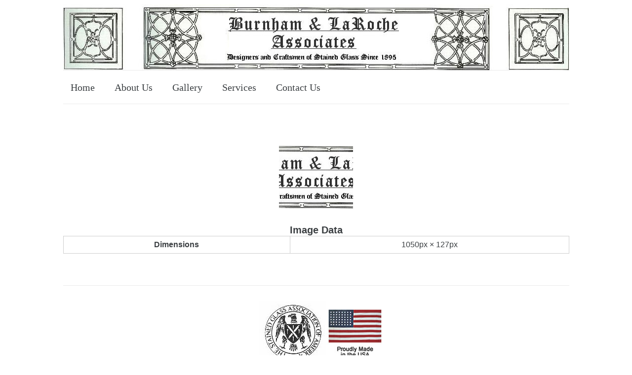

--- FILE ---
content_type: text/html; charset=UTF-8
request_url: https://burnhamlaroche.com/547/
body_size: 8571
content:
<!DOCTYPE html>

<!--[if IE 6]>
	<html id="ie6" dir="ltr" lang="en-US" prefix="og: https://ogp.me/ns#">
<![endif]-->
<!--[if IE 7]>
	<html id="ie7" dir="ltr" lang="en-US" prefix="og: https://ogp.me/ns#">
<![endif]-->
<!--[if IE 8]>
	<html id="ie8" dir="ltr" lang="en-US" prefix="og: https://ogp.me/ns#">
<![endif]-->
<!--[if IE 9]>
	<html id="ie9" dir="ltr" lang="en-US" prefix="og: https://ogp.me/ns#">
<![endif]-->
<!--[if (gt IE 9) | (!IE)  ]><!-->
	<html  dir="ltr" lang="en-US" prefix="og: https://ogp.me/ns#">
<!--<![endif]-->

<head>

<meta charset="UTF-8" />

<title>| Burnham and LaRoche Associates - Boston, MA</title>

<link rel="shortcut icon" href="https://burnhamlaroche.com/wp-content/uploads/builder-favicon/IeWX5fLN.ico" />

<link rel="stylesheet" href="https://burnhamlaroche.com/wp-content/themes/Builder-Air/lib/builder-core/css/reset.css" type="text/css" media="screen" />
<link rel="stylesheet" href="https://burnhamlaroche.com/wp-content/themes/Builder-Air/style.css" type="text/css" media="screen" />
<link rel="stylesheet" href="https://burnhamlaroche.com/wp-content/uploads/it-file-cache/builder-layouts/515aeb0a78657.css?version=d628f422c9e525f9c6c071ea6492cc0a" type="text/css" media="screen" />
<link rel="stylesheet" href="https://burnhamlaroche.com/wp-content/themes/Builder-Air/style-responsive.css" type="text/css" media="only screen and (max-width: 1025px)" />
<link rel="stylesheet" href="https://burnhamlaroche.com/wp-content/themes/Builder-Air/style-mobile.css" type="text/css" media="only screen and (max-width: 500px)" />
<link rel="stylesheet" href="https://burnhamlaroche.com/wp-content/themes/Builder-Air/lib/builder-core/css/structure.css?ver=2" type="text/css" media="screen" />

<!--[if lt IE 7]>
	<script src="https://burnhamlaroche.com/wp-content/themes/Builder-Air/lib/builder-core/js/dropdown.js" type="text/javascript"></script>
<![endif]-->
<!--[if lt IE 9]>
	<script src="https://burnhamlaroche.com/wp-content/themes/Builder-Air/lib/builder-core/js/html5.js" type="text/javascript"></script>
<![endif]-->

<link rel="profile" href="https://gmpg.org/xfn/11" />
<link rel="pingback" href="https://burnhamlaroche.com/xmlrpc.php" />
<meta name="viewport" content="width=device-width, initial-scale=1">


		<!-- All in One SEO 4.9.3 - aioseo.com -->
	<meta name="robots" content="max-image-preview:large" />
	<meta name="author" content="Leesa"/>
	<meta name="google-site-verification" content="google1058d7bb53644da6" />
	<link rel="canonical" href="https://burnhamlaroche.com/547/" />
	<meta name="generator" content="All in One SEO (AIOSEO) 4.9.3" />
		<meta property="og:locale" content="en_US" />
		<meta property="og:site_name" content="Burnham and LaRoche Associates - Boston, MA | A leader in preserving historic and antique stained glass windows, here in New England and Boston, MA areas." />
		<meta property="og:type" content="article" />
		<meta property="og:title" content="| Burnham and LaRoche Associates - Boston, MA" />
		<meta property="og:url" content="https://burnhamlaroche.com/547/" />
		<meta property="article:published_time" content="2016-11-28T19:37:58+00:00" />
		<meta property="article:modified_time" content="2018-07-26T18:34:36+00:00" />
		<meta name="twitter:card" content="summary" />
		<meta name="twitter:title" content="| Burnham and LaRoche Associates - Boston, MA" />
		<script type="application/ld+json" class="aioseo-schema">
			{"@context":"https:\/\/schema.org","@graph":[{"@type":"BreadcrumbList","@id":"https:\/\/burnhamlaroche.com\/547\/#breadcrumblist","itemListElement":[{"@type":"ListItem","@id":"https:\/\/burnhamlaroche.com#listItem","position":1,"name":"Home","item":"https:\/\/burnhamlaroche.com"},{"@type":"ListItem","@id":"https:\/\/burnhamlaroche.com\/547\/#listItem","position":2,"previousItem":{"@type":"ListItem","@id":"https:\/\/burnhamlaroche.com#listItem","name":"Home"}}]},{"@type":"ItemPage","@id":"https:\/\/burnhamlaroche.com\/547\/#itempage","url":"https:\/\/burnhamlaroche.com\/547\/","name":"| Burnham and LaRoche Associates - Boston, MA","inLanguage":"en-US","isPartOf":{"@id":"https:\/\/burnhamlaroche.com\/#website"},"breadcrumb":{"@id":"https:\/\/burnhamlaroche.com\/547\/#breadcrumblist"},"author":{"@id":"https:\/\/burnhamlaroche.com\/author\/hooplawebdesigns\/#author"},"creator":{"@id":"https:\/\/burnhamlaroche.com\/author\/hooplawebdesigns\/#author"},"datePublished":"2016-11-28T19:37:58-05:00","dateModified":"2018-07-26T14:34:36-04:00"},{"@type":"Organization","@id":"https:\/\/burnhamlaroche.com\/#organization","name":"Burnham and LaRoche Associates - Boston, MA","description":"A leader in preserving historic and antique stained glass windows, here in New England and Boston, MA areas.","url":"https:\/\/burnhamlaroche.com\/"},{"@type":"Person","@id":"https:\/\/burnhamlaroche.com\/author\/hooplawebdesigns\/#author","url":"https:\/\/burnhamlaroche.com\/author\/hooplawebdesigns\/","name":"Leesa","image":{"@type":"ImageObject","@id":"https:\/\/burnhamlaroche.com\/547\/#authorImage","url":"https:\/\/secure.gravatar.com\/avatar\/66c07130a884bc11de66837d3266fd1480e7a081a059a23cfd1b0778ac3257c8?s=96&d=mm&r=g","width":96,"height":96,"caption":"Leesa"}},{"@type":"WebSite","@id":"https:\/\/burnhamlaroche.com\/#website","url":"https:\/\/burnhamlaroche.com\/","name":"Burnham and LaRoche Associates - Boston, MA","description":"A leader in preserving historic and antique stained glass windows, here in New England and Boston, MA areas.","inLanguage":"en-US","publisher":{"@id":"https:\/\/burnhamlaroche.com\/#organization"}}]}
		</script>
		<!-- All in One SEO -->

<link rel="alternate" type="application/rss+xml" title="Burnham and LaRoche Associates - Boston, MA &raquo; Feed" href="https://burnhamlaroche.com/feed/" />
<link rel="alternate" type="application/rss+xml" title="Burnham and LaRoche Associates - Boston, MA &raquo; Comments Feed" href="https://burnhamlaroche.com/comments/feed/" />
<link rel="alternate" type="application/rss+xml" title="Burnham and LaRoche Associates - Boston, MA &raquo;  Comments Feed" href="https://burnhamlaroche.com/feed/?attachment_id=547" />
<link rel="alternate" title="oEmbed (JSON)" type="application/json+oembed" href="https://burnhamlaroche.com/wp-json/oembed/1.0/embed?url=https%3A%2F%2Fburnhamlaroche.com%2F547%2F" />
<link rel="alternate" title="oEmbed (XML)" type="text/xml+oembed" href="https://burnhamlaroche.com/wp-json/oembed/1.0/embed?url=https%3A%2F%2Fburnhamlaroche.com%2F547%2F&#038;format=xml" />
<style id='wp-img-auto-sizes-contain-inline-css' type='text/css'>
img:is([sizes=auto i],[sizes^="auto," i]){contain-intrinsic-size:3000px 1500px}
/*# sourceURL=wp-img-auto-sizes-contain-inline-css */
</style>
<style id='wp-emoji-styles-inline-css' type='text/css'>

	img.wp-smiley, img.emoji {
		display: inline !important;
		border: none !important;
		box-shadow: none !important;
		height: 1em !important;
		width: 1em !important;
		margin: 0 0.07em !important;
		vertical-align: -0.1em !important;
		background: none !important;
		padding: 0 !important;
	}
/*# sourceURL=wp-emoji-styles-inline-css */
</style>
<style id='wp-block-library-inline-css' type='text/css'>
:root{--wp-block-synced-color:#7a00df;--wp-block-synced-color--rgb:122,0,223;--wp-bound-block-color:var(--wp-block-synced-color);--wp-editor-canvas-background:#ddd;--wp-admin-theme-color:#007cba;--wp-admin-theme-color--rgb:0,124,186;--wp-admin-theme-color-darker-10:#006ba1;--wp-admin-theme-color-darker-10--rgb:0,107,160.5;--wp-admin-theme-color-darker-20:#005a87;--wp-admin-theme-color-darker-20--rgb:0,90,135;--wp-admin-border-width-focus:2px}@media (min-resolution:192dpi){:root{--wp-admin-border-width-focus:1.5px}}.wp-element-button{cursor:pointer}:root .has-very-light-gray-background-color{background-color:#eee}:root .has-very-dark-gray-background-color{background-color:#313131}:root .has-very-light-gray-color{color:#eee}:root .has-very-dark-gray-color{color:#313131}:root .has-vivid-green-cyan-to-vivid-cyan-blue-gradient-background{background:linear-gradient(135deg,#00d084,#0693e3)}:root .has-purple-crush-gradient-background{background:linear-gradient(135deg,#34e2e4,#4721fb 50%,#ab1dfe)}:root .has-hazy-dawn-gradient-background{background:linear-gradient(135deg,#faaca8,#dad0ec)}:root .has-subdued-olive-gradient-background{background:linear-gradient(135deg,#fafae1,#67a671)}:root .has-atomic-cream-gradient-background{background:linear-gradient(135deg,#fdd79a,#004a59)}:root .has-nightshade-gradient-background{background:linear-gradient(135deg,#330968,#31cdcf)}:root .has-midnight-gradient-background{background:linear-gradient(135deg,#020381,#2874fc)}:root{--wp--preset--font-size--normal:16px;--wp--preset--font-size--huge:42px}.has-regular-font-size{font-size:1em}.has-larger-font-size{font-size:2.625em}.has-normal-font-size{font-size:var(--wp--preset--font-size--normal)}.has-huge-font-size{font-size:var(--wp--preset--font-size--huge)}.has-text-align-center{text-align:center}.has-text-align-left{text-align:left}.has-text-align-right{text-align:right}.has-fit-text{white-space:nowrap!important}#end-resizable-editor-section{display:none}.aligncenter{clear:both}.items-justified-left{justify-content:flex-start}.items-justified-center{justify-content:center}.items-justified-right{justify-content:flex-end}.items-justified-space-between{justify-content:space-between}.screen-reader-text{border:0;clip-path:inset(50%);height:1px;margin:-1px;overflow:hidden;padding:0;position:absolute;width:1px;word-wrap:normal!important}.screen-reader-text:focus{background-color:#ddd;clip-path:none;color:#444;display:block;font-size:1em;height:auto;left:5px;line-height:normal;padding:15px 23px 14px;text-decoration:none;top:5px;width:auto;z-index:100000}html :where(.has-border-color){border-style:solid}html :where([style*=border-top-color]){border-top-style:solid}html :where([style*=border-right-color]){border-right-style:solid}html :where([style*=border-bottom-color]){border-bottom-style:solid}html :where([style*=border-left-color]){border-left-style:solid}html :where([style*=border-width]){border-style:solid}html :where([style*=border-top-width]){border-top-style:solid}html :where([style*=border-right-width]){border-right-style:solid}html :where([style*=border-bottom-width]){border-bottom-style:solid}html :where([style*=border-left-width]){border-left-style:solid}html :where(img[class*=wp-image-]){height:auto;max-width:100%}:where(figure){margin:0 0 1em}html :where(.is-position-sticky){--wp-admin--admin-bar--position-offset:var(--wp-admin--admin-bar--height,0px)}@media screen and (max-width:600px){html :where(.is-position-sticky){--wp-admin--admin-bar--position-offset:0px}}

/*# sourceURL=wp-block-library-inline-css */
</style><style id='global-styles-inline-css' type='text/css'>
:root{--wp--preset--aspect-ratio--square: 1;--wp--preset--aspect-ratio--4-3: 4/3;--wp--preset--aspect-ratio--3-4: 3/4;--wp--preset--aspect-ratio--3-2: 3/2;--wp--preset--aspect-ratio--2-3: 2/3;--wp--preset--aspect-ratio--16-9: 16/9;--wp--preset--aspect-ratio--9-16: 9/16;--wp--preset--color--black: #000000;--wp--preset--color--cyan-bluish-gray: #abb8c3;--wp--preset--color--white: #ffffff;--wp--preset--color--pale-pink: #f78da7;--wp--preset--color--vivid-red: #cf2e2e;--wp--preset--color--luminous-vivid-orange: #ff6900;--wp--preset--color--luminous-vivid-amber: #fcb900;--wp--preset--color--light-green-cyan: #7bdcb5;--wp--preset--color--vivid-green-cyan: #00d084;--wp--preset--color--pale-cyan-blue: #8ed1fc;--wp--preset--color--vivid-cyan-blue: #0693e3;--wp--preset--color--vivid-purple: #9b51e0;--wp--preset--gradient--vivid-cyan-blue-to-vivid-purple: linear-gradient(135deg,rgb(6,147,227) 0%,rgb(155,81,224) 100%);--wp--preset--gradient--light-green-cyan-to-vivid-green-cyan: linear-gradient(135deg,rgb(122,220,180) 0%,rgb(0,208,130) 100%);--wp--preset--gradient--luminous-vivid-amber-to-luminous-vivid-orange: linear-gradient(135deg,rgb(252,185,0) 0%,rgb(255,105,0) 100%);--wp--preset--gradient--luminous-vivid-orange-to-vivid-red: linear-gradient(135deg,rgb(255,105,0) 0%,rgb(207,46,46) 100%);--wp--preset--gradient--very-light-gray-to-cyan-bluish-gray: linear-gradient(135deg,rgb(238,238,238) 0%,rgb(169,184,195) 100%);--wp--preset--gradient--cool-to-warm-spectrum: linear-gradient(135deg,rgb(74,234,220) 0%,rgb(151,120,209) 20%,rgb(207,42,186) 40%,rgb(238,44,130) 60%,rgb(251,105,98) 80%,rgb(254,248,76) 100%);--wp--preset--gradient--blush-light-purple: linear-gradient(135deg,rgb(255,206,236) 0%,rgb(152,150,240) 100%);--wp--preset--gradient--blush-bordeaux: linear-gradient(135deg,rgb(254,205,165) 0%,rgb(254,45,45) 50%,rgb(107,0,62) 100%);--wp--preset--gradient--luminous-dusk: linear-gradient(135deg,rgb(255,203,112) 0%,rgb(199,81,192) 50%,rgb(65,88,208) 100%);--wp--preset--gradient--pale-ocean: linear-gradient(135deg,rgb(255,245,203) 0%,rgb(182,227,212) 50%,rgb(51,167,181) 100%);--wp--preset--gradient--electric-grass: linear-gradient(135deg,rgb(202,248,128) 0%,rgb(113,206,126) 100%);--wp--preset--gradient--midnight: linear-gradient(135deg,rgb(2,3,129) 0%,rgb(40,116,252) 100%);--wp--preset--font-size--small: 13px;--wp--preset--font-size--medium: 20px;--wp--preset--font-size--large: 36px;--wp--preset--font-size--x-large: 42px;--wp--preset--spacing--20: 0.44rem;--wp--preset--spacing--30: 0.67rem;--wp--preset--spacing--40: 1rem;--wp--preset--spacing--50: 1.5rem;--wp--preset--spacing--60: 2.25rem;--wp--preset--spacing--70: 3.38rem;--wp--preset--spacing--80: 5.06rem;--wp--preset--shadow--natural: 6px 6px 9px rgba(0, 0, 0, 0.2);--wp--preset--shadow--deep: 12px 12px 50px rgba(0, 0, 0, 0.4);--wp--preset--shadow--sharp: 6px 6px 0px rgba(0, 0, 0, 0.2);--wp--preset--shadow--outlined: 6px 6px 0px -3px rgb(255, 255, 255), 6px 6px rgb(0, 0, 0);--wp--preset--shadow--crisp: 6px 6px 0px rgb(0, 0, 0);}:where(.is-layout-flex){gap: 0.5em;}:where(.is-layout-grid){gap: 0.5em;}body .is-layout-flex{display: flex;}.is-layout-flex{flex-wrap: wrap;align-items: center;}.is-layout-flex > :is(*, div){margin: 0;}body .is-layout-grid{display: grid;}.is-layout-grid > :is(*, div){margin: 0;}:where(.wp-block-columns.is-layout-flex){gap: 2em;}:where(.wp-block-columns.is-layout-grid){gap: 2em;}:where(.wp-block-post-template.is-layout-flex){gap: 1.25em;}:where(.wp-block-post-template.is-layout-grid){gap: 1.25em;}.has-black-color{color: var(--wp--preset--color--black) !important;}.has-cyan-bluish-gray-color{color: var(--wp--preset--color--cyan-bluish-gray) !important;}.has-white-color{color: var(--wp--preset--color--white) !important;}.has-pale-pink-color{color: var(--wp--preset--color--pale-pink) !important;}.has-vivid-red-color{color: var(--wp--preset--color--vivid-red) !important;}.has-luminous-vivid-orange-color{color: var(--wp--preset--color--luminous-vivid-orange) !important;}.has-luminous-vivid-amber-color{color: var(--wp--preset--color--luminous-vivid-amber) !important;}.has-light-green-cyan-color{color: var(--wp--preset--color--light-green-cyan) !important;}.has-vivid-green-cyan-color{color: var(--wp--preset--color--vivid-green-cyan) !important;}.has-pale-cyan-blue-color{color: var(--wp--preset--color--pale-cyan-blue) !important;}.has-vivid-cyan-blue-color{color: var(--wp--preset--color--vivid-cyan-blue) !important;}.has-vivid-purple-color{color: var(--wp--preset--color--vivid-purple) !important;}.has-black-background-color{background-color: var(--wp--preset--color--black) !important;}.has-cyan-bluish-gray-background-color{background-color: var(--wp--preset--color--cyan-bluish-gray) !important;}.has-white-background-color{background-color: var(--wp--preset--color--white) !important;}.has-pale-pink-background-color{background-color: var(--wp--preset--color--pale-pink) !important;}.has-vivid-red-background-color{background-color: var(--wp--preset--color--vivid-red) !important;}.has-luminous-vivid-orange-background-color{background-color: var(--wp--preset--color--luminous-vivid-orange) !important;}.has-luminous-vivid-amber-background-color{background-color: var(--wp--preset--color--luminous-vivid-amber) !important;}.has-light-green-cyan-background-color{background-color: var(--wp--preset--color--light-green-cyan) !important;}.has-vivid-green-cyan-background-color{background-color: var(--wp--preset--color--vivid-green-cyan) !important;}.has-pale-cyan-blue-background-color{background-color: var(--wp--preset--color--pale-cyan-blue) !important;}.has-vivid-cyan-blue-background-color{background-color: var(--wp--preset--color--vivid-cyan-blue) !important;}.has-vivid-purple-background-color{background-color: var(--wp--preset--color--vivid-purple) !important;}.has-black-border-color{border-color: var(--wp--preset--color--black) !important;}.has-cyan-bluish-gray-border-color{border-color: var(--wp--preset--color--cyan-bluish-gray) !important;}.has-white-border-color{border-color: var(--wp--preset--color--white) !important;}.has-pale-pink-border-color{border-color: var(--wp--preset--color--pale-pink) !important;}.has-vivid-red-border-color{border-color: var(--wp--preset--color--vivid-red) !important;}.has-luminous-vivid-orange-border-color{border-color: var(--wp--preset--color--luminous-vivid-orange) !important;}.has-luminous-vivid-amber-border-color{border-color: var(--wp--preset--color--luminous-vivid-amber) !important;}.has-light-green-cyan-border-color{border-color: var(--wp--preset--color--light-green-cyan) !important;}.has-vivid-green-cyan-border-color{border-color: var(--wp--preset--color--vivid-green-cyan) !important;}.has-pale-cyan-blue-border-color{border-color: var(--wp--preset--color--pale-cyan-blue) !important;}.has-vivid-cyan-blue-border-color{border-color: var(--wp--preset--color--vivid-cyan-blue) !important;}.has-vivid-purple-border-color{border-color: var(--wp--preset--color--vivid-purple) !important;}.has-vivid-cyan-blue-to-vivid-purple-gradient-background{background: var(--wp--preset--gradient--vivid-cyan-blue-to-vivid-purple) !important;}.has-light-green-cyan-to-vivid-green-cyan-gradient-background{background: var(--wp--preset--gradient--light-green-cyan-to-vivid-green-cyan) !important;}.has-luminous-vivid-amber-to-luminous-vivid-orange-gradient-background{background: var(--wp--preset--gradient--luminous-vivid-amber-to-luminous-vivid-orange) !important;}.has-luminous-vivid-orange-to-vivid-red-gradient-background{background: var(--wp--preset--gradient--luminous-vivid-orange-to-vivid-red) !important;}.has-very-light-gray-to-cyan-bluish-gray-gradient-background{background: var(--wp--preset--gradient--very-light-gray-to-cyan-bluish-gray) !important;}.has-cool-to-warm-spectrum-gradient-background{background: var(--wp--preset--gradient--cool-to-warm-spectrum) !important;}.has-blush-light-purple-gradient-background{background: var(--wp--preset--gradient--blush-light-purple) !important;}.has-blush-bordeaux-gradient-background{background: var(--wp--preset--gradient--blush-bordeaux) !important;}.has-luminous-dusk-gradient-background{background: var(--wp--preset--gradient--luminous-dusk) !important;}.has-pale-ocean-gradient-background{background: var(--wp--preset--gradient--pale-ocean) !important;}.has-electric-grass-gradient-background{background: var(--wp--preset--gradient--electric-grass) !important;}.has-midnight-gradient-background{background: var(--wp--preset--gradient--midnight) !important;}.has-small-font-size{font-size: var(--wp--preset--font-size--small) !important;}.has-medium-font-size{font-size: var(--wp--preset--font-size--medium) !important;}.has-large-font-size{font-size: var(--wp--preset--font-size--large) !important;}.has-x-large-font-size{font-size: var(--wp--preset--font-size--x-large) !important;}
/*# sourceURL=global-styles-inline-css */
</style>

<style id='classic-theme-styles-inline-css' type='text/css'>
/*! This file is auto-generated */
.wp-block-button__link{color:#fff;background-color:#32373c;border-radius:9999px;box-shadow:none;text-decoration:none;padding:calc(.667em + 2px) calc(1.333em + 2px);font-size:1.125em}.wp-block-file__button{background:#32373c;color:#fff;text-decoration:none}
/*# sourceURL=/wp-includes/css/classic-themes.min.css */
</style>
<link rel='stylesheet' id='contact-form-7-css' href='https://burnhamlaroche.com/wp-content/plugins/contact-form-7/includes/css/styles.css?ver=6.1.4' type='text/css' media='all' />
<link rel='stylesheet' id='awplife-flickr-bootstrap-css-css' href='https://burnhamlaroche.com/wp-content/plugins/flickr-gallery-premium/assets/bootstrap-4.3.1/css/flickr-frontend-bootstrap.css?ver=6.9' type='text/css' media='all' />
<link rel='stylesheet' id='awplife-flickr-lightgallery-css' href='https://burnhamlaroche.com/wp-content/plugins/flickr-gallery-premium/assets/lightbox/lightgallery/css/lightgallery.css?ver=6.9' type='text/css' media='all' />
<link rel='stylesheet' id='awplife-flickr-lightgallery-transitions-css' href='https://burnhamlaroche.com/wp-content/plugins/flickr-gallery-premium/assets/lightbox/lightgallery/css/lg-transitions.css?ver=6.9' type='text/css' media='all' />
<link rel='stylesheet' id='awplife-flickr-hover-css' href='https://burnhamlaroche.com/wp-content/plugins/flickr-gallery-premium/assets/css/hover.css?ver=6.9' type='text/css' media='all' />
<link rel='stylesheet' id='fontawesome-css' href='https://burnhamlaroche.com/wp-content/plugins/flickr-gallery-premium/assets/fontawesome-free/css/font-awesome.min.css?ver=6.9' type='text/css' media='all' />
<link rel='stylesheet' id='menu-image-css' href='https://burnhamlaroche.com/wp-content/plugins/menu-image/includes/css/menu-image.css?ver=3.13' type='text/css' media='all' />
<link rel='stylesheet' id='dashicons-css' href='https://burnhamlaroche.com/wp-includes/css/dashicons.min.css?ver=6.9' type='text/css' media='all' />
<link rel='stylesheet' id='pc_google_analytics-frontend-css' href='https://burnhamlaroche.com/wp-content/plugins/pc-google-analytics/assets/css/frontend.css?ver=1.0.0' type='text/css' media='all' />
<link rel='stylesheet' id='spacexchimp_p008-font-awesome-css-frontend-css' href='https://burnhamlaroche.com/wp-content/plugins/simple-scroll-to-top-button/inc/lib/font-awesome/css/font-awesome.css?ver=4.46' type='text/css' media='screen' />
<link rel='stylesheet' id='spacexchimp_p008-frontend-css-css' href='https://burnhamlaroche.com/wp-content/plugins/simple-scroll-to-top-button/inc/css/frontend.css?ver=4.46' type='text/css' media='all' />
<style id='spacexchimp_p008-frontend-css-inline-css' type='text/css'>

                    #ssttbutton {
                        font-size: 32px;
                    }
                    .ssttbutton-background {
                        color: #46cec7;
                    }
                    .ssttbutton-symbol {
                        color: #4ccfc9;
                    }
                  
/*# sourceURL=spacexchimp_p008-frontend-css-inline-css */
</style>
<link rel='stylesheet' id='it-builder-style-583efd8ef3272-css' href='https://burnhamlaroche.com/wp-content/uploads/builder-style-manager/style-builder.css?ver=53.css' type='text/css' media='all' />
<script type="text/javascript" src="https://burnhamlaroche.com/wp-includes/js/jquery/jquery.min.js?ver=3.7.1" id="jquery-core-js"></script>
<script type="text/javascript" src="https://burnhamlaroche.com/wp-includes/js/jquery/jquery-migrate.min.js?ver=3.4.1" id="jquery-migrate-js"></script>
<script type="text/javascript" src="https://burnhamlaroche.com/wp-content/plugins/pc-google-analytics/assets/js/frontend.min.js?ver=1.0.0" id="pc_google_analytics-frontend-js"></script>
<link rel="https://api.w.org/" href="https://burnhamlaroche.com/wp-json/" /><link rel="alternate" title="JSON" type="application/json" href="https://burnhamlaroche.com/wp-json/wp/v2/media/547" /><link rel="EditURI" type="application/rsd+xml" title="RSD" href="https://burnhamlaroche.com/xmlrpc.php?rsd" />
<meta name="generator" content="WordPress 6.9" />
<link rel='shortlink' href='https://burnhamlaroche.com/?p=547' />
	<script>
		(function(i,s,o,g,r,a,m){i['GoogleAnalyticsObject']=r;i[r]=i[r]||function(){
		(i[r].q=i[r].q||[]).push(arguments)},i[r].l=1*new Date();a=s.createElement(o),
		m=s.getElementsByTagName(o)[0];a.async=1;a.src=g;m.parentNode.insertBefore(a,m)
		})(window,document,'script','//www.google-analytics.com/analytics.js','ga');
		
		ga('create', 'UA-20288870-1', 'auto');
		ga('send', 'pageview');
		
		</script>
    <script type="text/javascript">
        var imgpath = "https://burnhamlaroche.com/wp-content/plugins/tz-plus-gallery/";
    </script>
<link rel="icon" href="https://burnhamlaroche.com/wp-content/uploads/2016/11/favicon.jpg" sizes="32x32" />
<link rel="icon" href="https://burnhamlaroche.com/wp-content/uploads/2016/11/favicon.jpg" sizes="192x192" />
<link rel="apple-touch-icon" href="https://burnhamlaroche.com/wp-content/uploads/2016/11/favicon.jpg" />
<meta name="msapplication-TileImage" content="https://burnhamlaroche.com/wp-content/uploads/2016/11/favicon.jpg" />

<link rel='stylesheet' id='prettyphoto-css' href='https://burnhamlaroche.com/wp-content/plugins/tz-plus-gallery/css/prettyPhoto.css?ver=6.9' type='text/css' media='all' />
<link rel='stylesheet' id='tzplusgallerycss-css' href='https://burnhamlaroche.com/wp-content/plugins/tz-plus-gallery/css/plusgallery.css?ver=6.9' type='text/css' media='all' />
</head>
<body data-rsssl=1 id="builder-layout-515aeb0a78657" class="attachment wp-singular attachment-template-default single single-attachment postid-547 attachmentid-547 attachment-jpeg wp-theme-Builder-Air builder-responsive builder-template-image builder-view-singular builder-view-post builder-view-attachment builder-view-attachment-547">
<div class="builder-container-background-wrapper">
<div class="builder-container-outer-wrapper">
<div class="builder-container" id="builder-container-515aeb0a78657">
<div class="builder-module-background-wrapper builder-module-image-background-wrapper builder-module-1-background-wrapper builder-module-image-1-background-wrapper builder-module-top-background-wrapper builder-module-before-navigation-background-wrapper image-no-spacing-background-wrapper" id="builder-module-583c76513cde3-background-wrapper">
<div class="builder-module-outer-wrapper builder-module-image-outer-wrapper builder-module-1-outer-wrapper builder-module-image-1-outer-wrapper builder-module-top-outer-wrapper builder-module-before-navigation-outer-wrapper image-no-spacing-outer-wrapper" id="builder-module-583c76513cde3-outer-wrapper">
<div class="builder-module builder-module-image builder-module-1 builder-module-image-1 builder-module-top builder-module-before-navigation image-no-spacing clearfix" id="builder-module-583c76513cde3">
<div class="builder-module-block-outer-wrapper builder-module-element-outer-wrapper builder-module-column-1-outer-wrapper single clearfix">
<div class="builder-module-block builder-module-element builder-module-column-1 clearfix">
<a href="https://burnhamlaroche.com/">
<img src="https://burnhamlaroche.com/wp-content/uploads/2016/12/header-logo-1025.jpg" alt="Burnham &amp; LaRoche Associates, Medford, MA - Logo" /></a>
</div>
</div>

</div>
</div>
</div>

<div class="builder-module-background-wrapper builder-module-navigation-background-wrapper builder-module-2-background-wrapper builder-module-navigation-1-background-wrapper builder-module-middle-background-wrapper builder-module-navigation-last-background-wrapper builder-module-before-content-background-wrapper builder-module-after-image-background-wrapper mobile-nav-background-wrapper" id="builder-module-515aeb0a7862d-background-wrapper">
<div class="builder-module-outer-wrapper builder-module-navigation-outer-wrapper builder-module-2-outer-wrapper builder-module-navigation-1-outer-wrapper builder-module-middle-outer-wrapper builder-module-navigation-last-outer-wrapper builder-module-before-content-outer-wrapper builder-module-after-image-outer-wrapper mobile-nav-outer-wrapper" id="builder-module-515aeb0a7862d-outer-wrapper">
<div class="builder-module builder-module-navigation builder-module-2 builder-module-navigation-1 builder-module-middle builder-module-navigation-last builder-module-before-content builder-module-after-image mobile-nav clearfix builder-module-navigation-custom-menu builder-module-navigation-custom-menu-id-3" id="builder-module-515aeb0a7862d">
<div class="builder-module-block-outer-wrapper builder-module-element-outer-wrapper builder-module-column-1-outer-wrapper single clearfix">
<div class="builder-module-block builder-module-element builder-module-column-1">
<div class="menu-new_menu-container builder-module-navigation-menu-wrapper"><ul id="menu-new_menu" class="menu"><li id="menu-item-541" class="menu-item menu-item-type-post_type menu-item-object-page menu-item-home menu-item-541"><a href="https://burnhamlaroche.com/">Home</a></li>
<li id="menu-item-540" class="menu-item menu-item-type-post_type menu-item-object-page menu-item-has-children menu-item-540"><a href="https://burnhamlaroche.com/about-us/">About Us</a>
<ul class="sub-menu">
	<li id="menu-item-583" class="menu-item menu-item-type-post_type menu-item-object-page menu-item-583"><a href="https://burnhamlaroche.com/the-creation-of-our-stained-glass-windows-1/">The Creation of Our Stained Glass Windows</a></li>
</ul>
</li>
<li id="menu-item-537" class="menu-item menu-item-type-post_type menu-item-object-page menu-item-has-children menu-item-537"><a href="https://burnhamlaroche.com/gallery/">Gallery</a>
<ul class="sub-menu">
	<li id="menu-item-542" class="menu-item menu-item-type-post_type menu-item-object-page menu-item-542"><a href="https://burnhamlaroche.com/gallery-churches/">Gallery – Churches</a></li>
	<li id="menu-item-543" class="menu-item menu-item-type-post_type menu-item-object-page menu-item-543"><a href="https://burnhamlaroche.com/gallery-residential/">Gallery-Residential</a></li>
	<li id="menu-item-545" class="menu-item menu-item-type-post_type menu-item-object-page menu-item-545"><a href="https://burnhamlaroche.com/all-galleries/">All Galleries</a></li>
</ul>
</li>
<li id="menu-item-539" class="menu-item menu-item-type-post_type menu-item-object-page menu-item-539"><a href="https://burnhamlaroche.com/services/">Services</a></li>
<li id="menu-item-538" class="menu-item menu-item-type-post_type menu-item-object-page menu-item-538"><a href="https://burnhamlaroche.com/contact-us/">Contact Us</a></li>
</ul></div>
</div>
</div>

</div>
</div>
</div>

<div class="builder-module-background-wrapper builder-module-content-background-wrapper builder-module-3-background-wrapper builder-module-content-1-background-wrapper builder-module-middle-background-wrapper builder-module-content-last-background-wrapper builder-module-before-image-background-wrapper builder-module-after-navigation-background-wrapper default-module-style-background-wrapper" id="builder-module-515aeb0a78638-background-wrapper">
<div class="builder-module-outer-wrapper builder-module-content-outer-wrapper builder-module-3-outer-wrapper builder-module-content-1-outer-wrapper builder-module-middle-outer-wrapper builder-module-content-last-outer-wrapper builder-module-before-image-outer-wrapper builder-module-after-navigation-outer-wrapper default-module-style-outer-wrapper" id="builder-module-515aeb0a78638-outer-wrapper">
<div class="builder-module builder-module-content builder-module-3 builder-module-content-1 builder-module-middle builder-module-content-last builder-module-before-image builder-module-after-navigation default-module-style clearfix" id="builder-module-515aeb0a78638">
<div class="builder-module-block-outer-wrapper builder-module-element-outer-wrapper builder-module-column-1-outer-wrapper single clearfix">
<div class="builder-module-block builder-module-element builder-module-column-1 clearfix">
			<div class="loop">
			<div class="loop-content">
														
					<div id="post-547" class="post-547 attachment type-attachment status-inherit hentry">
						<!-- title, meta, and date info -->
						<div class="entry-header clearfix">
							<h1 class="entry-title">
																																</h1>
						</div>
						
						<!-- post content -->
						<div class="entry-content clearfix">
							<div class="entry-attachment">
								<p class="attachment">
									<a href="https://burnhamlaroche.com/wp-content/uploads/2016/11/logo-bar-1050-1.jpg" title="" rel="attachment">
										<img width="150" height="127" src="https://burnhamlaroche.com/wp-content/uploads/2016/11/logo-bar-1050-1-150x127.jpg" class="attachment--50x-100 size--50x-100" alt="Burnham and LaRoche" decoding="async" />									</a>
								</p>
							</div>
							
														
							<div class="photometa clearfix">
								<div class="EXIF">
									<h4>Image Data</h4>
									
																													
										<table>
											<tr>
												<th scope="row">Dimensions</th>
												<td>1050px &times; 127px</td>
											</tr>
											
																																																																																																																																	</table>
																	</div>
							</div>
						</div>
					</div>
					<!-- end .post -->
					
												</div>
			
			<div class="loop-footer">
				<!-- Previous/Next page navigation -->
				<div class="loop-utility clearfix">
					<div class="alignleft"></div>
					<div class="alignright"></div>
				</div>
			</div>
		</div>
	
</div>
</div>

</div>
</div>
</div>

<div class="builder-module-background-wrapper builder-module-image-background-wrapper builder-module-4-background-wrapper builder-module-image-2-background-wrapper builder-module-middle-background-wrapper builder-module-image-last-background-wrapper builder-module-before-footer-background-wrapper builder-module-after-content-background-wrapper default-module-style-background-wrapper" id="builder-module-61ae6ac72828d-background-wrapper">
<div class="builder-module-outer-wrapper builder-module-image-outer-wrapper builder-module-4-outer-wrapper builder-module-image-2-outer-wrapper builder-module-middle-outer-wrapper builder-module-image-last-outer-wrapper builder-module-before-footer-outer-wrapper builder-module-after-content-outer-wrapper default-module-style-outer-wrapper" id="builder-module-61ae6ac72828d-outer-wrapper">
<div class="builder-module builder-module-image builder-module-4 builder-module-image-2 builder-module-middle builder-module-image-last builder-module-before-footer builder-module-after-content default-module-style clearfix" id="builder-module-61ae6ac72828d">
<div class="builder-module-block-outer-wrapper builder-module-sidebar-outer-wrapper builder-module-column-1-outer-wrapper left clearfix">
<div class="builder-module-block builder-module-sidebar builder-module-column-1 builder-module-sidebar-split builder-module-sidebar-with-element sidebar left clearfix">
<div class="widget-wrapper widget-wrapper-single single widget-wrapper-1 clearfix">
</div>

</div>
</div>
<div class="builder-module-block-outer-wrapper builder-module-element-outer-wrapper builder-module-column-2-outer-wrapper middle clearfix">
<div class="builder-module-block builder-module-element builder-module-column-2 clearfix">
<img src="https://burnhamlaroche.com/wp-content/uploads/2021/12/cert-flag-footer-22.jpg" alt="Image" />
</div>
</div>
<div class="builder-module-block-outer-wrapper builder-module-sidebar-outer-wrapper builder-module-column-3-outer-wrapper right clearfix">
<div class="builder-module-block builder-module-sidebar builder-module-column-3 builder-module-sidebar-split builder-module-sidebar-with-element sidebar right clearfix">
<div class="widget-wrapper widget-wrapper-single single widget-wrapper-1 clearfix">
</div>

</div>
</div>

</div>
</div>
</div>

<div class="builder-module-background-wrapper builder-module-footer-background-wrapper builder-module-5-background-wrapper builder-module-footer-1-background-wrapper builder-module-bottom-background-wrapper builder-module-last-background-wrapper builder-module-footer-last-background-wrapper builder-module-after-image-background-wrapper default-module-style-background-wrapper" id="builder-module-515aeb0a7864c-background-wrapper">
<div class="builder-module-outer-wrapper builder-module-footer-outer-wrapper builder-module-5-outer-wrapper builder-module-footer-1-outer-wrapper builder-module-bottom-outer-wrapper builder-module-last-outer-wrapper builder-module-footer-last-outer-wrapper builder-module-after-image-outer-wrapper default-module-style-outer-wrapper" id="builder-module-515aeb0a7864c-outer-wrapper">
<div class="builder-module builder-module-footer builder-module-5 builder-module-footer-1 builder-module-bottom builder-module-last builder-module-footer-last builder-module-after-image default-module-style clearfix" id="builder-module-515aeb0a7864c">
<div class="builder-module-block-outer-wrapper builder-module-element-outer-wrapper builder-module-column-1-outer-wrapper single clearfix">
<div class="builder-module-block builder-module-element builder-module-column-1 clearfix">
    <div class="alignleft">
        <strong>Burnham and LaRoche Associates &#8211; Boston, MA</strong><br />
        Copyright 2026. All rights reserved.    </div>
    <div class="alignright">
        Website Services by: <a href="http://HooplaWebDesigns.com/">Hoopla Web Designs</a>    </div>
    <script type="speculationrules">
{"prefetch":[{"source":"document","where":{"and":[{"href_matches":"/*"},{"not":{"href_matches":["/wp-*.php","/wp-admin/*","/wp-content/uploads/*","/wp-content/*","/wp-content/plugins/*","/wp-content/themes/Builder-Air/*","/*\\?(.+)"]}},{"not":{"selector_matches":"a[rel~=\"nofollow\"]"}},{"not":{"selector_matches":".no-prefetch, .no-prefetch a"}}]},"eagerness":"conservative"}]}
</script>
<script type="text/javascript" src="https://burnhamlaroche.com/wp-includes/js/comment-reply.min.js?ver=6.9" id="comment-reply-js" async="async" data-wp-strategy="async" fetchpriority="low"></script>
<script type="text/javascript" src="https://burnhamlaroche.com/wp-content/themes/Builder-Air/lib/builder-core/lib/responsive/js/jquery.fitvids-max-width-modification.js?ver=1.0" id="fitvids-js"></script>
<script type="text/javascript" src="https://burnhamlaroche.com/wp-content/themes/Builder-Air/lib/builder-core/lib/responsive/js/init-fitvids.js?ver=1.0" id="builder-init-fitvids-js"></script>
<script type="text/javascript" src="https://burnhamlaroche.com/wp-includes/js/dist/hooks.min.js?ver=dd5603f07f9220ed27f1" id="wp-hooks-js"></script>
<script type="text/javascript" src="https://burnhamlaroche.com/wp-includes/js/dist/i18n.min.js?ver=c26c3dc7bed366793375" id="wp-i18n-js"></script>
<script type="text/javascript" id="wp-i18n-js-after">
/* <![CDATA[ */
wp.i18n.setLocaleData( { 'text direction\u0004ltr': [ 'ltr' ] } );
//# sourceURL=wp-i18n-js-after
/* ]]> */
</script>
<script type="text/javascript" src="https://burnhamlaroche.com/wp-content/plugins/contact-form-7/includes/swv/js/index.js?ver=6.1.4" id="swv-js"></script>
<script type="text/javascript" id="contact-form-7-js-before">
/* <![CDATA[ */
var wpcf7 = {
    "api": {
        "root": "https:\/\/burnhamlaroche.com\/wp-json\/",
        "namespace": "contact-form-7\/v1"
    }
};
//# sourceURL=contact-form-7-js-before
/* ]]> */
</script>
<script type="text/javascript" src="https://burnhamlaroche.com/wp-content/plugins/contact-form-7/includes/js/index.js?ver=6.1.4" id="contact-form-7-js"></script>
<script type="text/javascript" src="https://burnhamlaroche.com/wp-content/plugins/flickr-gallery-premium/assets/lightbox/lightgallery/js/lightgallery.js?ver=1.6.12" id="awplife-flickr-lightgallery-js-js"></script>
<script type="text/javascript" src="https://burnhamlaroche.com/wp-content/plugins/flickr-gallery-premium/assets/lightbox/lightgallery/js/lightgallery-all.js?ver=1.6.12" id="awplife-flickr-all-plugins-js-js"></script>
<script type="text/javascript" src="https://burnhamlaroche.com/wp-content/plugins/flickr-gallery-premium/assets/js/freewall.js?ver=1.0.6" id="awplife-flickr-freewall-js-js"></script>
<script type="text/javascript" id="spacexchimp_p008-frontend-js-js-extra">
/* <![CDATA[ */
var spacexchimp_p008_scriptParams = {"scroll_duration":"300"};
//# sourceURL=spacexchimp_p008-frontend-js-js-extra
/* ]]> */
</script>
<script type="text/javascript" src="https://burnhamlaroche.com/wp-content/plugins/simple-scroll-to-top-button/inc/js/frontend.js?ver=4.46" id="spacexchimp_p008-frontend-js-js"></script>
<script type="text/javascript" src="https://burnhamlaroche.com/wp-content/themes/Builder-Air/js/it_air_jquery_additions.js?ver=6.9" id="it_air_jquery_additions-js"></script>
<script id="wp-emoji-settings" type="application/json">
{"baseUrl":"https://s.w.org/images/core/emoji/17.0.2/72x72/","ext":".png","svgUrl":"https://s.w.org/images/core/emoji/17.0.2/svg/","svgExt":".svg","source":{"concatemoji":"https://burnhamlaroche.com/wp-includes/js/wp-emoji-release.min.js?ver=6.9"}}
</script>
<script type="module">
/* <![CDATA[ */
/*! This file is auto-generated */
const a=JSON.parse(document.getElementById("wp-emoji-settings").textContent),o=(window._wpemojiSettings=a,"wpEmojiSettingsSupports"),s=["flag","emoji"];function i(e){try{var t={supportTests:e,timestamp:(new Date).valueOf()};sessionStorage.setItem(o,JSON.stringify(t))}catch(e){}}function c(e,t,n){e.clearRect(0,0,e.canvas.width,e.canvas.height),e.fillText(t,0,0);t=new Uint32Array(e.getImageData(0,0,e.canvas.width,e.canvas.height).data);e.clearRect(0,0,e.canvas.width,e.canvas.height),e.fillText(n,0,0);const a=new Uint32Array(e.getImageData(0,0,e.canvas.width,e.canvas.height).data);return t.every((e,t)=>e===a[t])}function p(e,t){e.clearRect(0,0,e.canvas.width,e.canvas.height),e.fillText(t,0,0);var n=e.getImageData(16,16,1,1);for(let e=0;e<n.data.length;e++)if(0!==n.data[e])return!1;return!0}function u(e,t,n,a){switch(t){case"flag":return n(e,"\ud83c\udff3\ufe0f\u200d\u26a7\ufe0f","\ud83c\udff3\ufe0f\u200b\u26a7\ufe0f")?!1:!n(e,"\ud83c\udde8\ud83c\uddf6","\ud83c\udde8\u200b\ud83c\uddf6")&&!n(e,"\ud83c\udff4\udb40\udc67\udb40\udc62\udb40\udc65\udb40\udc6e\udb40\udc67\udb40\udc7f","\ud83c\udff4\u200b\udb40\udc67\u200b\udb40\udc62\u200b\udb40\udc65\u200b\udb40\udc6e\u200b\udb40\udc67\u200b\udb40\udc7f");case"emoji":return!a(e,"\ud83e\u1fac8")}return!1}function f(e,t,n,a){let r;const o=(r="undefined"!=typeof WorkerGlobalScope&&self instanceof WorkerGlobalScope?new OffscreenCanvas(300,150):document.createElement("canvas")).getContext("2d",{willReadFrequently:!0}),s=(o.textBaseline="top",o.font="600 32px Arial",{});return e.forEach(e=>{s[e]=t(o,e,n,a)}),s}function r(e){var t=document.createElement("script");t.src=e,t.defer=!0,document.head.appendChild(t)}a.supports={everything:!0,everythingExceptFlag:!0},new Promise(t=>{let n=function(){try{var e=JSON.parse(sessionStorage.getItem(o));if("object"==typeof e&&"number"==typeof e.timestamp&&(new Date).valueOf()<e.timestamp+604800&&"object"==typeof e.supportTests)return e.supportTests}catch(e){}return null}();if(!n){if("undefined"!=typeof Worker&&"undefined"!=typeof OffscreenCanvas&&"undefined"!=typeof URL&&URL.createObjectURL&&"undefined"!=typeof Blob)try{var e="postMessage("+f.toString()+"("+[JSON.stringify(s),u.toString(),c.toString(),p.toString()].join(",")+"));",a=new Blob([e],{type:"text/javascript"});const r=new Worker(URL.createObjectURL(a),{name:"wpTestEmojiSupports"});return void(r.onmessage=e=>{i(n=e.data),r.terminate(),t(n)})}catch(e){}i(n=f(s,u,c,p))}t(n)}).then(e=>{for(const n in e)a.supports[n]=e[n],a.supports.everything=a.supports.everything&&a.supports[n],"flag"!==n&&(a.supports.everythingExceptFlag=a.supports.everythingExceptFlag&&a.supports[n]);var t;a.supports.everythingExceptFlag=a.supports.everythingExceptFlag&&!a.supports.flag,a.supports.everything||((t=a.source||{}).concatemoji?r(t.concatemoji):t.wpemoji&&t.twemoji&&(r(t.twemoji),r(t.wpemoji)))});
//# sourceURL=https://burnhamlaroche.com/wp-includes/js/wp-emoji-loader.min.js
/* ]]> */
</script>
        <a
            id="ssttbutton"
            href="#top"
            class="ssttbutton-transparent"
        >
            <span class="fa-stack fa-lg">
                <i class="ssttbutton-background fa fa-square-o fa-stack-2x"></i>
                <i class="ssttbutton-symbol fa fa-angle-double-up fa-stack-1x"></i>
            </span>
        </a>
    
</div>
</div>

</div>
</div>
</div>


</div>
</div>
</div>


</body>
</html>

--- FILE ---
content_type: text/css
request_url: https://burnhamlaroche.com/wp-content/themes/Builder-Air/style.css
body_size: 4609
content:
/*
Theme Name: Air
Theme URI: http://ithemes.com/
Description: A Responsive Builder Theme.
Author: iThemes
Author URI: http://ithemes.com/
Version: 5.2.7
License: GNU General Public License v2.0
License URI: http://www.gnu.org/licenses/gpl-2.0.html
Tags: responsive, multiple layouts, clean, modern, typography
Text Domain: it-l10n-Builder-Air
Domain Path: /lang/
iThemes Package: Builder-Air

Version History
	See history.txt
*/


/*********************************************
	Default font settings and typography.
*********************************************/
html {
	font-size: 100%;
}
body {
	color: #3B3F42;
	font-family: 'Helvetica Neue', Helvetica, Arial, sans-serif;
	font-size: 1em;
	line-height: 1.625;
}
input, select, textarea {
	font-family: 'Helvetica Neue', Helvetica, Arial, sans-serif;
}
pre, code, tt, kbd {
	font-family: 'andale mono', 'lucida console', monospace;
	font-size: 1em;
	line-height: 1.5;
}
h1, h2, h3, h4, h5, h6, p, blockquote, pre,
address, dfn, img, samp, ul, ol, dl {
	margin-top: 1.5em;
	margin-bottom: 1.5em;
}
a img {
	margin: 0;
}


/*********************************************
	Constrain table and input widths
*********************************************/
table, input, textarea, select {
	-moz-box-sizing: border-box;
	-webkit-box-sizing: border-box;
	-ms-box-sizing: border-box;
	box-sizing: border-box;
	height: auto;
	max-width: 100%;
}


/*********************************************
	Main Background
*********************************************/
body {
	background: #FFFFFF;
}


/*********************************************
	Universal Link Styles
*********************************************/

a {
	color: #218BC4;
}
a:hover {
	color: #32AEF1;
	text-decoration: underline;
}
a:focus {
	color: #353535;
}


/*********************************************
	Button Link Styles
*********************************************/

.btn,
.more-link,
.loop-utility a,
input[type="submit"],
input[type="button"],
.comment-reply-link {
	font-weight: normal;
	font-size: inherit;
	cursor: pointer;
	display: inline-block;
	background: #168CCB;
	color: #FFFFFF;
	padding: .5em 1em;
	border: 1px solid transparent;
	border-radius: 2px;
	-webkit-font-smoothing: antialiased;
	-webkit-appearance: none;
	margin-bottom: 1.5em;
	text-decoration: none;
	-webkit-transition: all .2s ease-in;
	-moz-transition: all .2s ease-in;
	-o-transition: all .2s ease-in;
	-ms-transition: all .2s ease-in;
	transition: all .2s ease-in;
}
.btn:hover,
.more-link:hover,
.loop-utility a:hover,
input[type="submit"]:hover,
input[type="button"]:hover,
.comment-reply-link:hover {
	background: #199EE5;
	color: #FFFFFF;
	text-decoration: none;
}


/*********************************************
	Headings
*********************************************/
h1, h2, h3, h4, h5, h6 {
	font-weight: bold;
	line-height: 1.2;
	margin-top: 0;
	margin-bottom: 27px;
}
h1 {
	font-size: 2em;
}
h2 {
	font-size: 1.75em;
}
h3 {
	font-size: 1.5em;
}
h4 {
	font-size: 1.25em;
}
h5 {
	font-size: 1.125em;
}
h6 {
	font-size: 1em;
}
h1 img, h2 img, h3 img, h4 img, h5 img, h6 img {
	margin: 0;
}


/*********************************************
	Container Div
*********************************************/

.builder-container-outer-wrapper {
	display: block;
	margin: 0 auto;
}
.builder-container {

}

/*********************************************
	Default Module Styling
*********************************************/

.builder-module {
	padding-top: 2em !important;
	border-bottom: 1px solid #EBEBEB;
}
.builder-module-last {
	border-bottom: 0;
}
.builder-module-element {
	margin-bottom: 2em !important;
}
.left .builder-module-element {
	margin-right: 3em;
}
.middle .builder-module-element {
	margin-left: 3em;
	margin-right: 3em;
}
.right .builder-module-element {
	margin-left: 3em;
}

/*********************************************
	All Sidebars
*********************************************/

.builder-module-sidebar {
	display: block;
	margin: 0;
	padding: 0;
	width: 100%;
}
.builder-module-sidebar .widget-wrapper {
	width: 100%;
}
.builder-module-sidebar .widget-background-wrapper {
	margin-bottom: 2em;
}
.builder-module-sidebar .widget {
	margin: 0;
	padding: 0;
}
.builder-module-sidebar .widget-wrapper-left .widget {
	margin-right: 1em;
}
.builder-module-sidebar .widget-wrapper-right .widget {
	margin-left: 1em;
}
.builder-module-block-outer-wrapper {
	overflow: visible !important;
}
.builder-module-sidebar h4.widget-title {
	font-size: 1.3em;
	line-height: 1.3;
	margin: 0 0 .75em 0;
	padding: 0;
}
.builder-module-sidebar h4.widget-title a {
	color: #218BC4;
}
.builder-module-sidebar h4.widget-title + * {
	margin-top: 0;
}
.builder-module-sidebar .widget *:first-child {
	margin-top: 0;
}
.builder-module-sidebar .widget *:last-child {
	margin-bottom: 0;
}
.builder-module-sidebar .widget a.rsswidget img {
	display: none;
}
.builder-module-sidebar .widget ul {
	margin-left: 0;
}
.builder-module-sidebar .widget li {
	list-style: none;
}

/*********************************************
	Header Module
*********************************************/

.builder-module-header {
	text-align: center;
}

.site-title,
.site-title a,
.site-title a:hover,
.site-tagline,
.site-tagline a,
.site-tagline a:hover {
	height: auto;
	margin-bottom: 0;
	text-decoration: none;
}
.site-title a:hover,
.site-tagline a:hover {

}
.site-title {
	margin-top: 0;
	font-size: 3.5em;
	font-weight: bold;
	line-height: 1;
}
.site-title a {

}
.site-title a:hover {

}
.site-tagline {
	text-transform: uppercase;
	letter-spacing: 2px;
	font-weight: bold;
	font-size: .8em;
	margin-top: .5em;
}
.site-tagline a {

}


/*********************************************
	Navigation Module
*********************************************/

.builder-module-navigation {
	display: block;
	line-height: 2;
	width: 100%;
	padding: .25em 0 .5em 0 !important;
}
.builder-module-navigation .builder-module-element {
	margin: 0 !important;
}
.builder-module-navigation ul {
	display: block;
	float: left;
	margin: 0;
	padding: 0;
}
.builder-module-navigation ul * {
	margin: 0;
}
.builder-module-navigation li {
	padding: 0;
}
.builder-module-navigation li a,
.builder-module-navigation .current_page_item li a,
.builder-module-navigation .current-cat li a,
.builder-module-navigation .current-menu-item li a {
	background: transparent;
	color: #3B3F42;
	margin: .25em .5em 0 0;
	text-decoration: none;
	border-radius: 2px;
	padding: .25em .75em;
	-webkit-font-smoothing: antialiased;
	-webkit-transition: all .2s ease-in;
	-moz-transition: all .2s ease-in;
	-o-transition: all .2s ease-in;
	-ms-transition: all .2s ease-in;
	transition: all .2s ease-in;
}
.builder-module-navigation .current_page_item a,
.builder-module-navigation .current-cat a,
.builder-module-navigation .current-menu-item a {
	background: #3B3F42;
	color: #ECECEC;
}
.builder-module-navigation li a:hover,
.builder-module-navigation .current_page_item li a:hover,
.builder-module-navigation .current-cat li a li a:hover,
.builder-module-navigation .current-menu-item li a:hover {
	background: #3B3F42;
	color: #ECECEC;
}
/* second level stuff */
.builder-module-navigation li ul {
	background: #FFFFFF;
	border: .1em solid #EBEBEB;
	border-bottom: 0;
	width: 14em;
}
.builder-module-navigation li li {
	border-bottom: .1em solid #EBEBEB;
	width: 14em;
}
.builder-module-navigation li li a,
.builder-module-navigation .current_page_item li a,
.builder-module-navigation .current-cat li a,
.builder-module-navigation .current-menu-item li a {
	float: none;
	padding: .75em;
	line-height: 1;
	margin: 0;
	border-radius: 0;
}
.builder-module-navigation li li a:hover,
.builder-module-navigation li li a.sfhover {
	background: #3B3F42;
	color: #ECECEC;
}
.builder-module-navigation li ul ul {
	margin: -2.05em 0 0 14em;
}


/*********************************************
	Widget Bar Module
*********************************************/

.builder-module-widget-bar .left .widget {
	margin-right: 1.5em;
}
.builder-module-widget-bar .middle .widget {
	margin-left: 1.5em;
	margin-right: 1.5em;
}
.builder-module-widget-bar .right .widget {
	margin-left: 1.5em;
}

/*********************************************
	Footer Module
*********************************************/



/*********************************************
	Image Module
*********************************************/

.builder-module-image .builder-module-element img {
	margin: 0;
}

/*********************************************
	Image Module (Alternate - No Spacing)
*********************************************/

.image-no-spacing {
	margin: 0;
	padding: 0 !important;
}
.image-no-spacing .builder-module-element {
	margin: 0 !important;
	padding: 0;
}

/*********************************************
	Image Module (Alternate - Full Window)
*********************************************/

.image-full-window-outer-wrapper {
	max-width: none !important;
}
.image-full-window {
	padding: 0 !important;
}
.image-full-window .builder-module-element {
	margin: 0 !important;
}
.image-full-window-outer-wrapper img {
	width: 100%;
	height: auto;
}

/*********************************************
	HTML Module
*********************************************/

.builder-module-html .builder-module-element>*:first-child {
	margin-top: 0;
}
.builder-module-html .builder-module-element>*:last-child {
	margin-bottom: 0;
}


/*********************************************
	Content Module
*********************************************/

.builder-module-content .builder-module-element {
	overflow: hidden;
}

.builder-module-content .hentry {
	margin-bottom: 4em;
	padding-bottom: 4em;
	border-bottom: 1px solid #EBEBEB;
}
.builder-module-content .entry-content>*:first-child {
	margin-top: 0;
}
.builder-module-content .entry-content > *:last-child {
	margin-bottom: 0;
}
.entry-title,
.entry-title * {
	margin: 0;
	padding: 0;
}
.hentry .thumbnail-wrap {
	display: none;
}
.hentry .date {
	display: none;
}
.entry-title {
	font-size: 2em;
	margin-bottom: 0.125em;
}
.entry-title a {
	text-decoration: none;
}
.entry-title a:hover {
	text-decoration: none;
}

.hentry .entry-meta {
	display: block;
	float: left;
	color: #858C90;
	font-size: .8em;
	text-transform: uppercase;
}
.hentry .entry-meta a {
	font-weight: bold;
	text-decoration: none;
}
.hentry .entry-meta a:hover {

}
.hentry .entry-meta.alignleft {
	max-width: 60%;
}
.hentry .entry-meta.alignright {
	float: right;
}
.hentry .entry-footer {
	display: block;
	margin-top: 1.5em;
}
.hentry .entry-footer .entry-utility,
.hentry .entry-footer .categories,
.hentry .entry-footer .comments {
	margin-bottom: .5em;

}
.hentry .entry-footer img {
	max-width: none;
}

.hentry .entry-attachment .attachment {
	text-align: center;
}

.hentry .edit-entry-link {
	clear: both;
	margin: 0;
}
.hentry .more-link {
	font-weight: bold;
}
.entry-content {
	clear: both;
}
.loop-title {
	font-weight: bold;
}


/*********************************************
	Style images and galleries
	.hentry is used instead of .page or .post
	as it applies to all content types
*********************************************/

.hentry .gallery {
	margin-bottom: 1.5em;
}
.hentry .gallery a,
.hentry .gallery dt,
.hentry .gallery img {
	font-size: 0;
	line-height: 0;
	margin: 0;
}
.hentry .gallery-item {
	display: inline-block;
	margin: 0;
	text-align: left;
	vertical-align: top;
	width: 150px;
}
.hentry .gallery-item img {
	border: 0;
	margin: 0;
	padding: 0;
}
.hentry .gallery-caption {
	font-size: .9em;
	line-height: 1.3;
	margin: 0;
}
.hentry .gallery + * {
	margin-top: 0;
}

.hentry img {

}
.hentry .alignright {
	margin: 1em 0 1em 1.5em
}
.hentry .alignleft {
	margin: 1em 1.5em 1em 0;
}
.hentry .aligncenter {
	margin: 0 auto;
}
.hentry .alignnone {
	margin: 0;
}
.hentry .wp-caption {
	margin-bottom: 1.5em;
}
.hentry .wp-caption img {
	background: transparent;
	border: none;
	padding: 0;
}

.hentry .wp-caption-text {
	font-size: .9em;
	line-height: 1.3;
	margin: 0;
}


/*********************************************
	Post Meta Styles, if needed
*********************************************/

.entry-header {
	clear: both; /* we need this so floats in the post are cleared */
	margin-bottom: 1.5em;
}

.entry-footer {
	clear: both; /* we need this so floats in the post are cleared */
}
.entry-footer .alignright {

}
.entry-footer .categories,
.entry-footer .tags {

}
.entry-footer .comments {

}

.EXIF table {
	margin: 0 auto;
}
.photometa h4 {
	margin: 0;
	padding: 0;
	text-align: center;
}
.photometa ul {
	list-style-type: none;
}


/*********************************************
	Previous/Next Page Navigation
*********************************************/

.loop-utility {
	clear: both; /* To clear any floats */
}


/*********************************************
	Page Specific Styling
*********************************************/

.page .builder-module-content .hentry {
	margin-bottom: 0;
	padding-bottom: 0;
	border-bottom: 0;
}

/*********************************************
	Single Post Specific Styling
*********************************************/

.single .builder-module-content .hentry {
	margin-bottom: 2em;
	padding-bottom: 0;
	border-bottom: 0;
}

/* navigation for posts that split into multiple pages */
.entry-pages a {
	display: inline-block;
	background: #EBEBEB;
	padding: 0 .35em;
}


/*********************************************
	Comment Styles
*********************************************/

#comments {
	margin-top: 1.5em;
}
.commentlist {
	margin: 0;
	padding: 0;
	list-style: none;
}
.commentlist li.comment,
.commentlist li.trackback,
.commentlist li.pingback {
	border: 1px solid #D6D6D6;
	border-radius: 2px;
	padding: 0 1.5em;
	margin-bottom: 1.5em;
}
.commentlist .avatar {
	margin: 0;
	float: left;
	margin-right: 1em;
}
.commentlist .fn {
	display: inline-block;
	margin-top: .3em;
}
.commentlist ul.children {
	margin: 0 0 1.5em 0;
}
.commentlist ul.children li:last-child {
	margin: 0;
}
.commentlist .comment-body {
	margin: 1.5em 0;
}
.comment-content {
	margin: 3em 0 2em 0;
}
.commentlist div.reply:after {
	visibility: hidden;
	display: block;
	font-size: 0;
	content: " ";
	clear: both;
	height: 0;
}
#respond {
	margin-top: 2em;
}
#respond h3 {
	margin: 0;
}
#respond label {
	display: block;
	margin-top: .25em;
}
#respond input[type="submit"] {
	line-height: inherit;
	margin: 1.5em 0 0 0;

}
#respond textarea {
	width: 100%;
	max-width: 100%;
}
#respond .comment-submit-wrapper {
	margin: 0;
}
.commentlist #respond {
	margin-bottom: 1.5em;
}
.comment-reply-link {
	padding: .25em 1em;
}
.cancel-comment-reply a {
	display: inline-block;
	background: #dadddf;
	color: #3b3f42;
	border-radius: 2px;
	padding: .25em .5em;
	margin: .5em 0;
	font-size: .85em;
	text-decoration: none;
	-webkit-transition: all .2s ease-in;
	-moz-transition: all .2s ease-in;
	-o-transition: all .2s ease-in;
	-ms-transition: all .2s ease-in;
	transition: all .2s ease-in;
}
.cancel-comment-reply a:hover {
	background: #ebebeb;
}
.logged-in-as {
	margin: 0.25em 0;
}


/*********************************************
	Text elements
*********************************************/

p {
}
p img.left {
	float: left;
	margin: 0;
	padding: 0;
}
p img.right {
	float: right;
	margin: 0;
}
blockquote {
	border-left: 5px solid #EBEBEB;
	padding: .25em 1.5em;
	font-size: 1.5em;
	line-height: 1.42;
	-webkit-font-smoothing: antialiased;
}
/* To prevent nested blockquotes from increasing in size */
blockquote blockquote {
	font-size: 100%;
}
blockquote p {
	margin-bottom: 1.5em;
}
strong {
	font-weight: bold;
}
em, dfn {
	font-style: italic;
}
dfn {
	font-weight: bold;
}
sup, sub {
	height: 0;
	line-height: 1.5;
	position: relative;
	vertical-align: baseline;
}
sup {
	bottom: 1ex;
}
sub {
	top: .5ex;
}
abbr, acronym {
	border-bottom: 1px dotted #666666;
}
address {
	font-style: italic;
}
del {
	color: #666666;
}
pre {
	margin-bottom: 1.5em;
	white-space: pre;
}
big {
	font-size: 1.2em;
	line-height: 1;
}
cite {
	font-style: normal;
}


/*********************************************
	Lists
*********************************************/

ul, ol {
	list-style-position: outside;
	margin-left: 2.5em;
	padding: 0;
}
ul ul, ul ol, ol ul, ol ol {
	margin-left: .5em;
}
li {
	margin: 0;
	padding: 0;
}
li > * {
	margin-top: 0;
}
li *:last-child {
	margin-bottom: 0;
}
li > p + ul {
	margin-top: -1.5em;
}
ul {
	list-style-type: square;
}
ol {
	list-style-type: decimal;
}
dl {
	margin-bottom: 1.5em;
}
dl dt {
	font-weight: bold;
}
dd {
	margin-left: 1.5em;
}
dd + dd {
	margin-top: 0;
}


/*********************************************
	Tables
*********************************************/

table {
	width: 100%;
	margin-bottom: 1.5em;
}
table, td, th {
	border: 1px solid #CFCFCF;
	border-collapse: collapse;
}
th {
	font-weight: bold;
}
th, td, caption {
	padding: .25em;
	text-align: center;
}
td a {
	display: block;
}
tfoot td {
	padding: 0;
}
tfoot a {
	display: block;
	padding: .25em;
}
caption {
	border: 1px solid #CFCFCF;
	border-bottom: 0;
	font-weight: bold;
}


/*********************************************
	Misc classes
*********************************************/

.small {
	font-size: .8em;
	line-height: 1.875;
	margin-top: 1.875em;
	margin-bottom: 1.875em;
}
.large {
	font-size: 1.2em;
	line-height: 2.5;
	margin-top: 1.25em;
	margin-bottom: 1.25em;
}
.hide {
	display: none;
}
.quiet {
	color: #666666;
}
.loud {
	color: #000000;
}
.highlight {
	background: #FFFF00;
}
.added {
	background: #006600;
	color: #FFFFFF;
}
.removed {
	background: #990000;
	color: #FFFFFF;
}
.first {
	margin-left: 0;
	padding-left: 0;
}
.last {
	margin-right: 0;
	padding-right: 0;
}
.top {
	margin-top: 0;
	padding-top: 0;
}
.bottom {
	margin-bottom: 0;
	padding-bottom: 0;
}


/*********************************************
	Default styling for forms
*********************************************/

label {
	font-weight: bold;
}
fieldset {
	border: .1em solid #CCCCCC;
	margin: 0 0 1.5em 0;
	padding: 1.4em;
}
legend {
	font-size: 1.2em;
	font-weight: bold;
}


/*********************************************
	Form fields
*********************************************/

input[type="color"], input[type="email"], input[type="password"], input[type="search"], input[type="tel"], input[type="text"], input[type="url"],
input[type="number"], input[type="date"], input[type="time"], input[type="datetime"], input[type="datetime-local"], input[type="week"], input[type="month"], textarea {
	font-size: 1em;
	margin: 0;
	padding: .25em;
	background: #FFFFFF;
	border: 1px solid #CECECE;
	-webkit-appearance: none;
	border-radius: 0;
	line-height: inherit;
}
input[type="color"]:focus, input[type="email"]:focus, input[type="password"]:focus, input[type="search"]:focus, input[type="tel"]:focus,
input[type="text"]:focus, input[type="url"]:focus, input[type="number"]:focus, input[type="date"]:focus, input[type="time"]:focus,
input[type="datetime"]:focus, input[type="datetime-local"]:focus, input[type="week"]:focus, input[type="month"]:focus, textarea:focus {

}
input[type=text], input[type=password], input.text, input.title, textarea, select {
	font-size: 1em;
	max-width: 99.5%;
}
input[type=text], input[type=password], input.text, input.title, textarea {
	background-color: #FFFFFF;
	border: 1px solid #CECECE;
}
input[type=text]:focus, input[type=password]:focus, input.text:focus, input.title:focus, textarea:focus {
	border-color: #666666;
}
textarea {
	width: 30em;
	height: 20em;
}
.search-text-box {
	margin-bottom: 0;
}
.search-submit-button {
	margin: 0;
}
input[type="submit"] {
	font-size: 1em;
	cursor: pointer;
}


/*********************************************
	Search Form Styling
*********************************************/

#searchform {
	position: relative;
}
#searchform input[type="text"] {
	width: 75%;
	max-width: 100%;
}
#searchform input[type="submit"] {
	position: absolute;
	top: 0;
	right: 0;
	width: 24.75%;
	max-width: 100%;
	margin: 0;
	padding: .25em 0;
	line-height: inherit;
}


/*********************************************
	Password Protected Post Form
*********************************************/

.post-password-required input[type="submit"] {
	display: inline-block;
	float: none;
}


/*********************************************
	Success, notice and error boxes
*********************************************/

.error, .notice, .success {
	border: 2px solid #ddd;
	margin-bottom: 1em;
	padding: .8em;
}
.error {
	background: #FBE3E4;
	border-color: #FBC2C4;
	color: #8a1f11;
}
.notice {
	background: #FFF6BF;
	border-color: #FFD324;
	color: #514721;
}
.success {
	background: #E6EFC2;
	border-color: #C6D880;
	color: #264409;
}
.error a {
	color: #8a1f11;
}
.notice a {
	color: #514721;
}
.success a {
	color: #264409;
}


/*********************************************
	Widget Specific Styling
*********************************************/

/* RSS Widget */
.widget_rss li {
	margin-bottom: 1.5em;
}
.widget_rss .rsswidget {
	display: block;
	margin: 0;
	font-weight: bold;
	text-decoration: none;
}
.widget_rss .rss-date {
	display: block;
	margin-bottom: 1.5em;
}
.widget_rss .rssSummary {
	margin: 1.5em 0;
}

/* Tag Cloud Widget */
.widget_tag_cloud a {
	line-height: 1;
	font-weight: bold;
	display: inline-block;
	background: #CECECE;
	padding: .5em .75em;
	margin: 5px 0;
	text-decoration: none;
}
.widget_tag_cloud a:hover {
	background: #343434;
	color: #ECECEC;
}


/*********************************************
	Social Tabs
*********************************************/

#social-tags {
	left: auto;
	margin-right: 0;
	margin-left: auto;
	overflow: hidden;
	padding-top: 10px;
	position: fixed;
	right: 0;
	width: 95px;
	height: 100%;
}
#social-tags a {
	margin: 0;
	position: relative;
	right: -50px;
}
#social-tags a:hover {
	right: 0;
}


/*********************************************
	The Obligatory WP Styles
*********************************************/

.alignright {
	margin-left: 1.5em;
}
.alignleft {
	margin-right: 1.5em;
}
.hentry img.wp-smiley {
	border: none;
}

/*********************************************
	Sitemap Template Styling
*********************************************/

.archive-left {
	float: left;
	width: 40%;
	max-width: 40%;
	margin-right: 10%;
}
.archive-right {
	float: left;
	width: 50%;
	max-width: 50%;
}


/*********************************************
	Mobile Navigation Menu (Alternate Module Style - hidden above 500px wide)
*********************************************/

.it-mobile-menu {
	display: none;
}


/*********************************************
	Featured Image
*********************************************/

.it-featured-image {
	margin-bottom: 1.5em;
	line-height: 0;
}
.it-featured-image img {
	width: inherit;
}



/*********************************************
	Miscellaneous
*********************************************/

.more-link {
	display: inline-block;
	float: none;
	margin: 0;
}
.header-inset,
.navigation-inset,
.content-inset,
.html-inset,
.image-inset,
.widget-bar-inset,
.footer-inset {
	padding-left: 2em !important;
	padding-right: 2em !important;
	width: auto !important;
	max-width: 100% !important;
}
.edit-post-link a {
	display: inline-block;
	margin: 0;
	padding: .1em 1em;
	border-radius: 2px;
	background: #EBEBEB;
	font-weight: bold;
	-webkit-font-smoothing: antialiased;
	text-decoration: none;
	-webkit-transition: all .2s ease-in;
	-moz-transition: all .2s ease-in;
	-o-transition: all .2s ease-in;
	-ms-transition: all .2s ease-in;
	transition: all .2s ease-in;
}
.it-featured-image a {
	display: block;
}
.it-featured-image img {
	display: block;
}


/*********************************************
	Post Format Styling
*********************************************/

/* Quote */
.builder-module-content .format-quote .entry-content {
	padding: 2.3em;
	border-left: 5px solid #EBEBEB;
	font-size: 1.5em;
	line-height: 1.42;
	-webkit-font-smoothing: antialiased;
}
.builder-module-content .format-quote .entry-content > *:last-child {
	margin-bottom: 0;
}
.format-quote .edit-post-link a {
	margin-top: 1em;
}

/* Image */
.builder-module-content .format-image {
	border: 1px solid #EBEBEB;
	border-radius: 2px;
	padding: 1em;
}
.builder-module-content .format-image .entry-header {
	padding-bottom: 1em;
	border-bottom: 1px solid #EBEBEB;
}
.builder-module-content .format-image .entry-title {
	margin-bottom: 0;
}
.builder-module-content .format-image .it-featured-image {
	margin-bottom: 1em;
}
.format-image .edit-post-link a {
	margin-top: 1em;
}

/* Video */
.builder-module-content .format-video {
	border: 1px solid #EBEBEB;
	border-radius: 2px;
	padding: 1em;
}
.builder-module-content .format-video .entry-header {
	padding-bottom: 1em;
	border-bottom: 1px solid #EBEBEB;
}
.builder-module-content .format-video .entry-title {
	margin-bottom: 0;
}
.format-video .edit-post-link a {
	margin-top: 1em;
}

/* Status */
.builder-module-content .format-status .entry-header {
	margin-bottom: .25em;
}
.builder-module-content .format-status .entry-content {
	border: 1px solid #EBEBEB;
	padding: 3em;
	background: #3B3F42;
	color: #FFFFFF;
	-webkit-font-smoothing: antialiased;
	border-radius: 3px;
}
.format-status .edit-post-link a {
	margin-top: 1em;
}


::selection {
	color: #FFFFFF;
	background: #218BC4; /* Safari */
	}
::-moz-selection {
	color: #FFFFFF;
	background: #218BC4; /* Firefox */
}



.single .builder-module-content .format-video,
.single .builder-module-content .format-image {
	border-bottom: 1px solid #EBEBEB;
	padding-bottom: 1em;
}


--- FILE ---
content_type: text/css
request_url: https://burnhamlaroche.com/wp-content/uploads/it-file-cache/builder-layouts/515aeb0a78657.css?version=d628f422c9e525f9c6c071ea6492cc0a
body_size: 237
content:
img, video, .wp-caption {
	-moz-box-sizing: border-box;
	-webkit-box-sizing: border-box;
	box-sizing: border-box;
	max-width: 100%;
	height: auto !important;
}
audio {
	max-width: 100%;
}
.wp-embedded-content {
	max-width: 100%;
}
.builder-container-outer-wrapper {
	width: 100%;
}
#ie6 .builder-module-outer-wrapper,
#ie7 .builder-module-outer-wrapper,
#ie8 .builder-module-outer-wrapper {
	width: 1025px;
}
@media screen and (max-width: 1025px) {
	.builder-module-background-wrapper {
		padding-left: 1.5em;
		padding-right: 1.5em;
	}
}
@media screen and (max-width: 500px) {
	.builder-module-background-wrapper {
		padding-left: .75em;
		padding-right: .75em;
	}
}
#builder-module-583c76513cde3-outer-wrapper {
	max-width: 1025px;
	width: 100%;
}
#builder-module-583c76513cde3 .builder-module-column-1-outer-wrapper {
	width: 100%;
}
#builder-module-515aeb0a7862d-outer-wrapper {
	max-width: 1025px;
	width: 100%;
}
#builder-module-515aeb0a7862d .builder-module-column-1-outer-wrapper {
	width: 100%;
}
#builder-module-515aeb0a78638-outer-wrapper {
	max-width: 1025px;
	width: 100%;
}
#builder-module-515aeb0a78638 .builder-module-column-1-outer-wrapper {
	width: 100%;
}
#builder-module-61ae6ac72828d-outer-wrapper {
	max-width: 1025px;
	width: 100%;
}
#builder-module-61ae6ac72828d .builder-module-column-1-outer-wrapper {
	float: left !important;
	width: 34.146%;
	margin-left: 0%;
	margin-right: -100%;
}
#builder-module-61ae6ac72828d .builder-module-column-2-outer-wrapper {
	float: left !important;
	width: 39.024%;
	margin-left: 34.146%;
	margin-right: -100%;
}
#builder-module-61ae6ac72828d .builder-module-column-3-outer-wrapper {
	float: left !important;
	width: 26.83%;
	margin-left: 73.17%;
	margin-right: -100%;
}
@media screen and (max-width: 745.45454545455px) {
	#builder-module-61ae6ac72828d .builder-module-column-1-outer-wrapper,
	#builder-module-61ae6ac72828d .builder-module-column-2-outer-wrapper,
	#builder-module-61ae6ac72828d .builder-module-column-3-outer-wrapper {
		float: none !important;
		width: auto;
		margin: 0;
	}
	#builder-module-61ae6ac72828d .builder-module-column-1-outer-wrapper .builder-module-block,
	#builder-module-61ae6ac72828d .builder-module-column-2-outer-wrapper .builder-module-block,
	#builder-module-61ae6ac72828d .builder-module-column-3-outer-wrapper .builder-module-block,
	#builder-module-61ae6ac72828d .builder-module-column-1-outer-wrapper .widget,
	#builder-module-61ae6ac72828d .builder-module-column-2-outer-wrapper .widget,
	#builder-module-61ae6ac72828d .builder-module-column-3-outer-wrapper .widget {
		margin: 0;
	}
}
#builder-module-515aeb0a7864c-outer-wrapper {
	max-width: 1025px;
	width: 100%;
}
#builder-module-515aeb0a7864c .builder-module-column-1-outer-wrapper {
	width: 100%;
}


--- FILE ---
content_type: text/css
request_url: https://burnhamlaroche.com/wp-content/uploads/builder-style-manager/style-builder.css?ver=53.css
body_size: 73
content:
/* Standardize child theme styling */
#comments ol.commentlist {
	background: transparent;
}
.builder-module-sidebar {
	background: transparent;
}
.site-title a:hover,
.site-tagline a:hover {
	font-size: inherit;
}



/* Style Manager generated css */
.builder-module-background-wrapper.builder-module-navigation-background-wrapper {
	background-image: none;
}
.builder-module-navigation li a {
	font-family: Baskerville, "Baskerville old face", "Hoefler Text", Garamond, "Times New Roman", serif;
	font-size: 125%;
	text-align: left;
	background-image: none;
}
.builder-module.builder-module-navigation {
	background-image: none;
}

--- FILE ---
content_type: text/plain
request_url: https://www.google-analytics.com/j/collect?v=1&_v=j102&a=1883711488&t=pageview&_s=1&dl=https%3A%2F%2Fburnhamlaroche.com%2F547%2F&ul=en-us%40posix&dt=%7C%20Burnham%20and%20LaRoche%20Associates%20-%20Boston%2C%20MA&sr=1280x720&vp=1280x720&_u=IEBAAEABAAAAACAAI~&jid=1529121950&gjid=705433091&cid=478489738.1768430078&tid=UA-20288870-1&_gid=1817204259.1768430078&_r=1&_slc=1&z=838623109
body_size: -451
content:
2,cG-VZMJCS0RVL

--- FILE ---
content_type: text/javascript
request_url: https://burnhamlaroche.com/wp-content/themes/Builder-Air/lib/builder-core/lib/responsive/js/init-fitvids.js?ver=1.0
body_size: -26
content:
/*
Init the FitVids script.
Written by Chris Jean for iThemes.com
Version 1.0

Version History
	1.0 - 2012-10-09 - Chris Jean
		Initial version
*/


jQuery(document).ready(
	function() {
		if ( 'function' == typeof jQuery.fn.fitVids ) {
			jQuery('body').fitVids();
		}
		else if ( 'function' == typeof jQuery.fn.fitVidsMaxWidthMod ) {
			jQuery('body').fitVidsMaxWidthMod();
		}
	}
);
